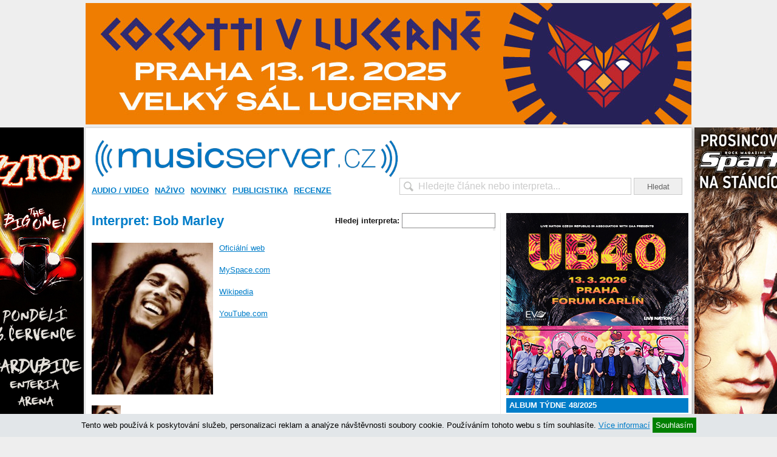

--- FILE ---
content_type: text/html; charset=UTF-8
request_url: https://musicserver.cz/interpret/Bob-Marley/
body_size: 11671
content:
<!DOCTYPE html PUBLIC "-//W3C//DTD XHTML 1.0 Strict//EN" "http://www.w3.org/TR/xhtml1/DTD/xhtml1-strict.dtd">
<html xmlns="http://www.w3.org/1999/xhtml">
<head>
<meta http-equiv="Content-Type" content="text/html; charset=utf-8" />
<meta name="robots" content="all,follow">
<meta http-equiv="cache-control" content="public" />
<meta name="author" content="prolidi.cz" />
<meta name="copyright" content="prolidi.cz" />
<meta name="keywords" content="musicserver,recenze,cs,dvd" />
<meta name="description" content="Bob Marley" />
<meta http-equiv="Content-language" content="cs" />
<link rel="SHORTCUT ICON" href="/favicon.ico" />
<link rel="alternate" type="text/xml" title="RSS" href="https://musicserver.cz/rss/" />
<title>Bob Marley - musicserver.cz</title>
<script type="text/javascript" src="/js/jquery-latest.min.js"></script>
<script type="text/javascript" src="/js/jquery-ui.min.js"></script>
<script type="text/javascript" src="/js/jquery.fancybox.pack.js"></script>
<script type="text/javascript" src="/js/ms.js"></script>
<script type="text/javascript">
/*
$(document).ready(function() {
 $("input[name=hledat]").autocomplete({
  source: "/hnas/",
  minLength: 1,
  select: function(event,ui) {
   if(ui.item.url!=0) document.location=ui.item.url;
   $('input[name=hledat]').val("");
   return false;
  }
 });
});
*/
</script> 
<link rel="stylesheet" type="text/css" href="/css/jquery.fancybox.css" media="screen" />
<link rel="stylesheet" type="text/css" href="/css/jquery-ui.css" />
<link rel="stylesheet" type="text/css" href="/css/ms.css" />

<meta property="og:url" content="https://musicserver.cz/interpret/Bob-Marley/" />
<meta property="og:type" content="article" />
<meta property="og:description" content="Bob Marley" />
<meta property="og:title" content="Bob Marley - " />
<meta property="og:site_name" content="musicserver.cz" />
<meta property="fb:app_id" content="123088031076219" />
<script type='text/javascript' src=//www.imeg.cz/rev/www/delivery/spcjs.php?id=1'></script>
<script async src="https://www.googletagmanager.com/gtag/js?id=G-ELR2NFHMSH"></script>
<script>window.dataLayer=window.dataLayer || [];function gtag(){dataLayer.push(arguments);}gtag('js',new Date());gtag('config','G-ELR2NFHMSH');</script>
<!-- (C)2000-2015 Gemius SA - gemiusAudience / musicserver.cz / Ostatni -->
<script type="text/javascript">
<!--//--><![CDATA[//><!--
var pp_gemius_identifier = '0sI7W2NgVN4EyrSX394WmMQK7_Y_iMMK1.ZYsO_39In.H7';
// lines below shouldn't be edited
function gemius_pending(i) { window[i] = window[i] || function() {var x = window[i+'_pdata'] = window[i+'_pdata'] || []; x[x.length]=arguments;};};
gemius_pending('gemius_hit'); gemius_pending('gemius_event'); gemius_pending('pp_gemius_hit'); gemius_pending('pp_gemius_event');
(function(d,t) {try {var gt=d.createElement(t),s=d.getElementsByTagName(t)[0],l='http'+((location.protocol=='https:')?'s':''); gt.setAttribute('async','async');
gt.setAttribute('defer','defer'); gt.src=l+'://spir.hit.gemius.pl/xgemius.js'; s.parentNode.insertBefore(gt,s);} catch (e) {}})(document,'script');
//--><!]]>
</script>
<script async src="//pagead2.googlesyndication.com/pagead/js/adsbygoogle.js"></script>
<script src="//d.seznam.cz/recass/js/sznrecommend-measure.min.js" data-webid="53"></script>
<script src="//d.seznam.cz/recass/js/sznrecommend.min.js"></script>
</head>

<body>
<div id="pgwrap" style="display:block">
<center><div id="banner-top">
<ins data-revive-zoneid="1" data-revive-id="68e442ef5851f9c8b43d76e6cdac1d18"></ins>
<script async src="//www.imeg.cz/rev/www/delivery/asyncjs.php"></script>
</div></center>
<div id="counters" style="position:absolute;top:0;left:-5000px">
<a href="//www.toplist.cz"><script language="JavaScript" type="text/javascript" charset="utf-8"><!--
document.write('<img src="//toplist.cz/count.asp?id=23882&http='+encodeURIComponent(document.referrer)+'&t='+encodeURIComponent(document.title)+'&l='+encodeURIComponent(document.URL)+'&wi='+encodeURIComponent(window.screen.width)+'&he='+encodeURIComponent(window.screen.height)+'&cd='+encodeURIComponent(window.screen.colorDepth)+'" width="1" height="1" border=0 alt="TOPlist" />');
//--></script><noscript><img src="//toplist.cz/count.asp?id=23882&njs=1" border="0" alt="TOPlist" width="1" height="1" /></noscript></a><!-- start prolidi pocitadlo - id=4444 -->
<noscript><img src="//poc2.prolidi.cz/obrazek.gif?i=4444&amp;l=2" border="0" alt="0" width="1" height="1" /></noscript>
<script type="text/javascript"><!--//
var isite=4444;
//--></script>
<script type="text/javascript" src="//poc2.prolidi.cz/prolidipoc2.js"></script>
<!-- end prolidi pocitadlo - id=4444 -->
</div>
 <div id="obal">
 <script>
  window.onload=function() { document.getElementById('banner-sky-levy').style.top=(document.getElementById('obal').offsetTop)+"px"; document.getElementById('banner-sky-pravy').style.top=(document.getElementById('obal').offsetTop)+"px"; document.getElementById('banner-sky-levy').style.position='fixed'; document.getElementById('banner-sky-pravy').style.position='fixed'; }
  window.onscroll=function() { if(typeof(window.scrollY) == 'number') var scrollY=window.scrollY; else var scrollY=document.documentElement.scrollTop; if(scrollY > document.getElementById('obal').offsetTop) { document.getElementById('banner-sky-levy').style.top="0px"; document.getElementById('banner-sky-pravy').style.top="0px"; } else { document.getElementById('banner-sky-levy').style.top=(document.getElementById('obal').offsetTop-scrollY)+"px"; document.getElementById('banner-sky-pravy').style.top=(document.getElementById('obal').offsetTop-scrollY)+"px"; }}
 </script>
 <div id="banner-sky-levy" style="position:absolute;margin-left:-168px;top:0px">
  <ins data-revive-zoneid="2" data-revive-id="68e442ef5851f9c8b43d76e6cdac1d18"></ins>
  <script async src="//www.imeg.cz/rev/www/delivery/asyncjs.php"></script>
 </div>
 <div id="banner-sky-pravy" style="position:absolute;margin-left:998px;top:0px;">
  <ins data-revive-zoneid="3" data-revive-id="68e442ef5851f9c8b43d76e6cdac1d18"></ins>
  <script async src="//www.imeg.cz/rev/www/delivery/asyncjs.php"></script>
 </div>
  <div id="hlava">
   <div id="logo"><a href="/"><img src="/images/logo-ms-blue.png" width="500" alt="" /></a></div>
  <div id="login">
  </div>
   <div id="hledat"><form action="/hledat/" onsubmit="if(document.getElementById('hledatid').value!='' && document.getElementById('hledatid').value!=document.getElementById('hledatid').defaultValue) window.location='/hledat/'+encodeURI(document.getElementById('hledatid').value).replace(/%20/g,'+')+'/'; else alert('Zkuste nejdříve zadat co chcete hledat.'); return false;"><input type="text" name="hledat" id="hledatid" class="input" value="Hledejte článek nebo interpreta..." onfocus="if(this.value==this.defaultValue) { this.value = ''; this.style.color='#000';}" onblur="if(this.value=='') { this.value = this.defaultValue;this.style.color='#cbcbcb';}" /> <input type="submit" value="Hledat" class="button" /></form></div>
  </div>
  <div id="menu">
   <ul><li><a href="/audio-video/">Audio / Video</a><div><a href="/audio/">Audio</a><a href="/video/">Video</a></div></li><li><a href="/nazivo/">Naživo</a><div><a href="/fotogalerie/">Fotogalerie</a></div></li><li><a href="/novinky/">Novinky</a><div><a href="/komentare-hitparad-ceske/">České hitparády</a><a href="/komercni-clanky/">Komerční články</a><a href="/nove-desky/">Nové desky</a><a href="/tiskove-zpravy/">Tiskové zprávy</a></div></li><li><a href="/publicistika/">Publicistika</a><div><a href="/komentovane-diskografie/">Komentované diskografie</a><a href="/na-okraj/">Na okraj</a><a href="/nejvic-nej/">Nejvíc nej</a><a href="/rozhovory/">Rozhovory</a><a href="/ultrapoparuv-koutek/">Ultrapopařův koutek</a></div></li><li><a href="/recenze/">Recenze</a><div><a href="/hudba-v-tisku/">Hudba v tisku</a><a href="/hudba-v-tv/">Hudba v TV</a><a href="/makrorecenze/">Makrorecenze</a><a href="/minirecenze/">Minirecenze</a><a href="/slavna-alba/">Slavná alba</a><a href="/zaprasenosti/">Zaprášenosti</a></div></li></ul>
  </div>
  <div class="leva">
 <div class="stred">
  <script type="text/javascript">
  function getInt(action,odkud) {
   var hlavicka = document.getElementsByTagName('head')[0];
   var dataLoader = document.getElementById('scriptLoader');
   if(dataLoader) hlavicka.removeChild(dataLoader);
   script = document.createElement('script');
   script.id = 'scriptLoader';
   script.src = "/interpret/"+action+"/"+odkud+"/";
   x = document.getElementsByTagName('head')[0];
   x.appendChild(script);
   return false;
  }
  function ge(co) {
   return document.getElementById(co);
  }
  </script>
  <div style="float:right">
  <b>Hledej interpreta: </b><input id="idinterpret" name="finter" onkeyup="getInt('nasep',this.value)" autocomplete="off">
  <div style="right:0px;position:relative;"><div id="vinterpreti" style="right:0px;position:absolute;z-index:10;background:#EEEEEE;padding:2px;"></div></div>
  <br />
  </div>

  <h1>Interpret: Bob Marley</h1>
                 <br />
                 <div style="height:250px; float:left">
                  <img id="fotka" src="/img/54814.jpg" /><br />
                 </div>
                 <div style="float:left; margin-left:10px;">
                  <a href="http://www.bobmarley.com" target="_blank">Oficiální web</a><br /><br />
                  <a href="http://www.myspace.com/bobmarley " target="_blank">MySpace.com</a><br /><br />
                  <a href="http://cs.wikipedia.org/wiki/Bob_Marley " target="_blank">Wikipedia</a><br /><br />
                  <a href="http://www.youtube.com/results?search_query=Bob+Marley" target="_blank">YouTube.com</a><br /><br />
                 </div>
                 <br clear="all" />
                 <br />
                 <img src="/img/54814.jpg" width="48" style="margin-right:2px;cursor:pointer" onclick="ge('fotka').src='/img/54814.jpg'">
                 <img src="/img/75565.jpg" width="48" style="margin-right:2px;cursor:pointer" onclick="ge('fotka').src='/img/75565.jpg'">
                 <img src="/img/75760.jpg" width="48" style="margin-right:2px;cursor:pointer" onclick="ge('fotka').src='/img/75760.jpg'">
                 <img src="/img/75761.jpg" width="48" style="margin-right:2px;cursor:pointer" onclick="ge('fotka').src='/img/75761.jpg'">
                 <br />
                 <br />
                </div>

              <div class="int-list">
              <h3>Posledních 5 článků</h3>
                  - <a href="/clanek/71526/nove-desky-31-2023-od-ricka-springfielda-pres-skindred-po-bretta-younga/" title="Nové desky 31/2023 - od Ricka Springfielda přes Skindred po Bretta Younga">Nové desky 31/2023 - od Ricka Springfielda přes Skindred po Bretta ...</a> <small>(Nové desky)</small><br />
                  - <a href="/clanek/65654/catch-a-fire-boba-marleyho-jako-most-angloamericke-hudby-k-reggae/" title="">Catch A Fire" Boba Marleyho jako most angloamerické hudby k reggae</a> <small>(Slavná alba)</small><br />
                  - <a href="/clanek/59088/nove-desky-35-2018-od-troye-sivana-pres-sophie-hunger-po-madeleine-peyroux/" title="Nové desky 35/2018 - od Troye Sivana přes Sophie Hunger po Madeleine Peyroux">Nové desky 35/2018 - od Troye Sivana přes Sophie Hunger po Madeleine ...</a> <small>(Nové desky)</small><br />
                  - <a href="/clanek/55090/byly-nalezeny-a-zrestaurovany-stare-koncertni-nahravky-boba-marleyho/" title="">Byly nalezeny a zrestaurovány staré koncertní nahrávky Boba Marleyho</a> <small>(Novinky)</small><br />
                  - <a href="/clanek/51390/nove-desky-pro-39-tyden/" title="">Nové desky pro 39. týden</a> <small>(Nové desky)</small><br />
                  <br />
              <h3>Poslední novinky</h3>
                  - <a href="/clanek/71526/nove-desky-31-2023-od-ricka-springfielda-pres-skindred-po-bretta-younga/" title="Nové desky 31/2023 - od Ricka Springfielda přes Skindred po Bretta Younga">Nové desky 31/2023 - od Ricka Springfielda přes Skindred po Bretta ...</a><br />
                  - <a href="/clanek/59088/nove-desky-35-2018-od-troye-sivana-pres-sophie-hunger-po-madeleine-peyroux/" title="Nové desky 35/2018 - od Troye Sivana přes Sophie Hunger po Madeleine Peyroux">Nové desky 35/2018 - od Troye Sivana přes Sophie Hunger po Madeleine ...</a><br />
                  - <a href="/clanek/55090/byly-nalezeny-a-zrestaurovany-stare-koncertni-nahravky-boba-marleyho/" title="">Byly nalezeny a zrestaurovány staré koncertní nahrávky Boba Marleyho</a><br />
                  - <a href="/clanek/51390/nove-desky-pro-39-tyden/" title="">Nové desky pro 39. týden</a><br />
                  - <a href="/clanek/49691/nove-desky-pro-7-tyden/" title="">Nové desky pro 7. týden</a><br />
                  - <a href="/clanek/46142/chysta-se-nejvetsi-oslava-tvorby-boba-marleyho/" title="">Chystá se největší oslava tvorby Boba Marleyho</a><br />
                  - <a href="/clanek/45905/lucerna-music-bar-oslavi-narozeniny-boba-marleyho/" title="">Lucerna Music Bar oslaví narozeniny Boba Marleyho</a><br />
                  - <a href="/clanek/42699/nove-desky-pro-17-tyden/" title="">Nové desky pro 17. týden</a><br />
                  - <a href="/clanek/38806/nove-desky-pro-16-tyden/" title="">Nové desky pro 16. týden</a><br />
                  - <a href="/clanek/32616/posledni-koncert-boba-marleyho-vyjde-na-cd/" title="">Poslední koncert Boba Marleyho vyjde na CD</a><br />
                  - <a href="/clanek/21631/lauryn-hill-si-mozna-zahraje-manzelku-boba-marleyho/" title="">Lauryn Hill si možná zahraje manželku Boba Marleyho</a><br />
                  - <a href="/clanek/18671/album-boba-marleyho-vyjde-na-flash-disku/" title="">Album Boba Marleyho vyjde na flash disku</a><br />
                  - <a href="/clanek/16060/jamajka-vydala-k-vyroci-narozeni-boba-marleyho-mince/" title="">Jamajka vydala k výročí narození Boba Marleyho mince</a><br />
                  - <a href="/clanek/15688/bob-marley-ma-konecne-svuj-boulevard/" title="">Bob Marley má konečně svůj boulevard</a><br />
                  - <a href="/clanek/15248/jamie-foxx-si-zahraje-boba-marleyho/" title="">Jamie Foxx si zahraje Boba Marleyho</a><br />
                  <span style="float:right"><a href="/interpret/Bob-Marley/novinky/">&rarr; více novinek</a></span>
                  <br />
                  <h3>Recenze</h3>
                  - <a href="/clanek/65654/catch-a-fire-boba-marleyho-jako-most-angloamericke-hudby-k-reggae/" title="">Catch A Fire" Boba Marleyho jako most angloamerické hudby k reggae</a><br />
                  - <a href="/clanek/15103/ruzni-bossa-n-marley/" title="">Různí - Bossa N' Marley</a><br />
                  - <a href="/clanek/14428/bob-marley-the-wailers-africa-unite-the-singles-collection/" title="">Bob Marley & The Wailers - Africa Unite: The Singles Collection</a><br />
                  - <a href="/clanek/13638/notorious-b-i-g-duets-the-final-chapter/" title="">Notorious B.I.G. - Duets: The Final Chapter</a><br />
                  <br />
                  <h3>Ostatní články</h3>
                  - <a href="/clanek/34731/zive-lauryn-hill-late-night-with-jimmy-fallon/" title="">Živě: Lauryn Hill (Late Night with Jimmy Fallon)</a> <small>(Video)</small><br />
                  - <a href="/clanek/34631/historie-ceskeho-reggae/" title="">Historie (českého) reggae</a> <small>(Publicistika)</small><br />
                  - <a href="/clanek/12787/poslechnete-si-skladbu-notoriouse-b-i-g-a-boba-marleyho-hold-ya-head/" title="">Poslechněte si skladbu Notoriouse B.I.G. a Boba Marleyho 'Hold Ya Head'</a> <small>(Audio)</small><br />
 </div>
 </div><!-- /leva -->
  <div class="prava" style="overflow:hidden">
<ins data-revive-zoneid="23" data-revive-id="68e442ef5851f9c8b43d76e6cdac1d18"></ins>
<script async src="//www.imeg.cz/rev/www/delivery/asyncjs.php"></script>
  <h3 style="margin-top: 0">ALBUM TÝDNE 48/2025</h3>
  <div class="premtyd" style="cursor:pointer" onclick="document.location='/clanek/77716/barbora-polakova-stepan-urban-srsen/'">
   <img src="/img/232469.jpg" align="left" style="margin-right: 5px;box-shadow:2px 2px 2px #aaa; width:150px" />
   <a href="/clanek/77716/barbora-polakova-stepan-urban-srsen/" class="title"><strong>Barbora Poláková, Štěpán Urban</strong></a><br />
   <strong>Sršeň</strong><br />
   <p class="mt5">Co začalo jako zkoušení na projekt Báry Polákové jménem "Něhy", nakonec vyplynulo v celou společnou desku. A nejen to - zpěvačka a její kolega Štěpán Urban teď tvoří dvojici i v osobním životě. Tuto skutečnost potvrdili, ale vlastně ani nemuseli. Jejich klidná, laskavá hudba by to totiž řekla za ně.</p>
   <b>8/10</b>
   <div class="clear"></div>
  </div>

<div id="adssmr" class="banner" style="margin-top:10px;text-align:center">
 <ins data-revive-zoneid="4" data-revive-id="68e442ef5851f9c8b43d76e6cdac1d18"></ins>
 <script async src="//www.imeg.cz/rev/www/delivery/asyncjs.php"></script>
</div>


  <h3>NEJČTENĚJŠÍ ČLÁNKY <small>(za poslední týden)</small></h3>
  <ul class="unordered-m-link-list">
    <li><a href="/clanek/77730/the-swell-season-glen-hansard-a-marketa-irglova-atrium-by-kkcg-praha-26-11-2025/" class="nadpis"><span>Naživo</span>: Opět úchvatní. Glen Hansard s Markétou Irglovou obnovili The Swell Season a i na neobvyklém místě dokázali uhranout</a></li>
    <li class="even"><a href="/clanek/77752/katerina-marie-ticha-bandjeez-thom-artway-o2-universum-praha-29-11-2025/" class="nadpis"><span>Naživo</span>: Kouzelnice s emocemi Kateřina Marie Tichá s Bandjeez pražské O2 universum naprosto uhranula</a></li>
    <li><a href="/clanek/77482/kuba-ryba-rybicky-48-radi-bychom-zaujali-misto-nasi-nejvetsi-rockove-kapely-kabati-tu-vecne-nebudou/" class="nadpis"><span>Rozhovory</span>: Kuba Ryba (Rybičky 48) - Rádi bychom zaujali místo naší největší rockové kapely. Kabáti tu věčně nebudou </a></li>
    <li class="even"><a href="/clanek/77755/radio-kiss-millenium-explosion-live-show-o2-arena-praha-29-11-2025/" class="nadpis"><span>Naživo</span>: "Dragostea Din Tei", "Satisfaction", "Equador" nebo "Livin' My Life". V O2 areně si generace Y žila svůj discopříběh</a></li>
    <li><a href="/clanek/77573/filip-topol-sakramilacku/" class="nadpis"><span>Recenze</span>: <i>Brutální romantika</i> "Sakramiláčku" odhaluje další střípky z rozervané duše Filipa Topola </a></li>
    <li class="even"><a href="/clanek/77696/na-dobre-veci-se-vyplati-pockat-vitkovo-kvarteto-vyda-po-triceti-letech-druhe-album/" class="nadpis">Na dobré věci se vyplatí počkat. Vítkovo kvarteto vydá po třiceti letech druhé album</a></li>
    <li><a href="/clanek/77754/katerina-marie-ticha-bandjeez-thom-artway-o2-universum-29-11-2025-fotogalerie/" class="nadpis"><span>Fotogalerie</span>: Kateřina Marie Tichá zažehla "Plamen" v O2 universu </a></li>
    <li class="even"><a href="/clanek/77692/nove-desky-46-2025-od-oneohtrix-point-never-pres-tri-sestry-po-ollyho-murse/" class="nadpis">Nové desky 46/2025 - od Oneohtrix Point Never přes Tři sestry po Ollyho Murse</a></li>
    <li><a href="/clanek/77697/slunce-seno-jahody-hudebni-divadlo-karlin-praha-21-11-2025/" class="nadpis"><span>Naživo</span>: Slunce, seno, jahody a šmytec. Vyrovnal se muzikál legendární komedii? </a></li>
    <li class="even"><a href="/clanek/77719/alissa-white-gluz-konci-po-dvanacti-letech-v-arch-enemy-a-vyrazi-na-solovou-drahu/" class="nadpis">Alissa White-Gluz končí po dvanácti letech v Arch Enemy a vyráží na sólovou dráhu</a></li>
  </ul>

<!-- br /><a href="/to/chaty" target="_blank"><img src="http://www.imeg.cz/img/chaty.jpg" alt="Chaty" /></a -->

  <h3>FILMSERVER.CZ PÍŠE</h3>
  <ul class="unordered-m-link-list">
    <li><a href="https://filmserver.cz/clanek/20145/box-office-48-vikend/" class="nadpis">Box office: Zootopia 2 ovládla víkend</a></li>
    <li class="even"><a href="https://filmserver.cz/clanek/20143/na-noze-probuzeni-mrtveho-muze/" class="nadpis">Na nože: Probuzení mrtvého muže</a></li>
    <li><a href="https://filmserver.cz/clanek/20142/pomocnice/" class="nadpis">Pomocnice</a></li>
    <li class="even"><a href="https://filmserver.cz/clanek/20135/tv-tipy-28-11-2025-4-12-2025/" class="nadpis">TV tipy: Ztracená Hvězda je na plech a hraje Gran Turismo</a></li>
    <li><a href="https://filmserver.cz/clanek/20140/ranhojic-ii/" class="nadpis">Ranhojič II</a></li>
    <li class="even"><a href="https://filmserver.cz/clanek/20141/trump-chce-novou-krizovatku-smrti/" class="nadpis">Trump chce novou Křižovatku smrti</a></li>
    <li><a href="https://filmserver.cz/clanek/20138/na-horach/" class="nadpis">Recenze: Český film Na horách kombinuje romantickou komedii se záchranářským dramatem</a></li>
  </ul>

  <h3>FULLMOONZINE.CZ PÍŠE</h3>
  <ul class="unordered-m-link-list">
  <li><a href="https://www.fullmoonzine.cz/galerie/elbe-nmbf-29-11-2025-kabinet-muz-brno" class="nadpis">Elbe + NMBF, 29.11.2025, Kabinet Múz, Brno</a></li><li class="even"><a href="https://www.fullmoonzine.cz/galerie/the-ecstasy-of-saint-theresa-bearcloud-28-11-2025-palac-akropolis-praha" class="nadpis">The Ecstasy of Saint Theresa + Bearcloud, 28.11.2025, Palác Akropolis, Praha</a></li><li><a href="https://www.fullmoonzine.cz/galerie/dorota-barova-polomy-radek-fridrich-karel-suster-28-11-2025-plezir-kolektiv-decin" class="nadpis">Dorota Barová + PoloMy + Radek Fridrich + Karel Šuster, 28.11.2025, Plezír kolektiv, Děčín</a></li><li class="even"><a href="https://www.fullmoonzine.cz/galerie/kvety-hraji-psi-vojaky-27-11-2025-alterna-brno" class="nadpis">Květy hrají Psí vojáky, 27.11.2025, Alterna, Brno</a></li><li><a href="https://www.fullmoonzine.cz/clanky/mozaika-zenskych-nepokoju-pohled-do-slunce" class="nadpis">Mozaika ženských nepokojů (Pohled do slunce)</a></li>  </ul>

  <h3>SPARK PÍŠE</h3>
  <ul class="unordered-m-link-list">
  <li><a href="https://www.spark-rockmagazine.cz/s-breznovym-sparkem-se-vraceji-dobri-metalcorovi-holubi-killswitch-engage" class="nadpis">S březnovým Sparkem se vracejí dobří metalcoroví holubi KILLSWITCH ENGAGE</a></li><li class="even"><a href="https://www.spark-rockmagazine.cz/sklizen-2024-tomas-marek" class="nadpis">Sklizeň 2024 - Tomáš Marek</a></li><li><a href="https://www.spark-rockmagazine.cz/schmier-doufa-ve-vic-koncertu-pro-%E2%80%9Evelkou-ctyrku%E2%80%9C-nemeckeho-thrash-metalu" class="nadpis">Schmier doufá ve víc koncertů pro „velkou čtyřku“ německého thrash metalu</a></li><li class="even"><a href="https://www.spark-rockmagazine.cz/therion-vzdavaji-hold-osmdesatkovym-hrdinum-v-bocnim-projektu-defenders-of-the-faith" class="nadpis">THERION vzdávají hold osmdesátkovým hrdinům v bočním projektu DEFENDERS OF THE FAITH</a></li><li><a href="https://www.spark-rockmagazine.cz/zemrel-puvodni-zpevak-annihilator-coburn-pharr" class="nadpis">Zemřel původní zpěvák ANNIHILATOR, Coburn Pharr</a></li>  </ul>

  <h3>CO, KDY, KDE &nbsp; <small>(doporučujeme)</small></h3>
  <small>
  <div style="display:inline-block;width:50px;">So 06.12.</div> <a href="/cokdykde/zobraz/26138/">Leisure (NZ)</a> <small>(MeetFactory, Praha)</small><br />
  <div style="display:inline-block;width:50px;">Út 09.12.</div> <a href="/cokdykde/zobraz/27467/">Lucie</a> <small>(O2 arena, Praha)</small><br />
  <div style="display:inline-block;width:50px;">St 10.12.</div> <a href="/cokdykde/zobraz/27468/">Lucie</a> <small>(O2 arena, Praha)</small><br />
  <div style="display:inline-block;width:50px;">Čt 11.12.</div> <a href="/cokdykde/zobraz/28470/">Hauser (HR)</a> <small>(O2 arena, Praha)</small><br />
  <div style="display:inline-block;width:50px;">Ne 14.12.</div> <a href="/cokdykde/zobraz/25900/">James Arthur (UK)</a> <small>(O2 arena, Praha)</small><br />
  <div style="display:inline-block;width:50px;">Čt 18.12.</div> <a href="/cokdykde/zobraz/26001/">Till Lindemann (DE)</a> <small>(O2 arena, Praha)</small><br />
  <div style="display:inline-block;width:50px;">Čt 18.12.</div> <a href="/cokdykde/zobraz/27469/">Lucie</a> <small>(Logspeed CZ Aréna, Plzeň)</small><br />
  <div style="display:inline-block;width:50px;">Út 20.01.</div> <a href="/cokdykde/zobraz/25998/">Gregory Porter</a> <small>(O2 universum, Praha)</small><br />
  <div style="display:inline-block;width:50px;">Pá 23.01.</div> <a href="/cokdykde/zobraz/25392/">Andrea Bocelli (IT)</a> <small>(O2 arena, Praha)</small><br />
  <div style="display:inline-block;width:50px;">Ne 25.01.</div> <a href="/cokdykde/zobraz/26066/">Lorna Shore (US) / Whitechapel (US) / Shadow Of Intent (US) / Humanity’s Last Breath (SWE)</a> <small>(O2 universum, Praha)</small><br />
  </small>
  <p align="center"><a href="/cokdykde/">&raquo; zobrazit všechny akce &laquo;</a></p>
  <h3>OBLÍBENÍ INTERPRETI <small>(za poslední týden)</small></h3>
   <a style="white-space:nowrap" href="/interpret/vladimir-misik/">Vladimír Mišík</a>
   <a style="white-space:nowrap" href="/interpret/the-prodigy/">The Prodigy</a>
   <a style="white-space:nowrap" href="/interpret/justin-bieber/">Justin Bieber</a>
   <a style="white-space:nowrap" href="/interpret/prince/">Prince</a>
   <a style="white-space:nowrap" href="/interpret/chick-corea/">Chick Corea</a>
   <a style="white-space:nowrap" href="/interpret/beyonce/">Beyoncé</a>
   <a style="white-space:nowrap" href="/interpret/lady-gaga/">Lady Gaga</a>
   <a style="white-space:nowrap" href="/interpret/krystof/">Kryštof</a>
   <a style="white-space:nowrap" href="/interpret/ewa-farna/">Ewa Farna</a>
   <a style="white-space:nowrap" href="/interpret/madonna/">Madonna</a>

  <div id="facebook" style="margin-top:10px;">
   <iframe src="//www.facebook.com/plugins/fan.php?connections=10&amp;height=260&amp;id=171984707401&amp;locale=cs_CZ&amp;logobar=false&amp;sdk=joey&amp;stream=false&amp;width=300" class="fb_ltr" name="f135e0ff7e33918" id="f1c92e067b2e2e4" scrolling="no" frameborder="0" height="260"></iframe>
  </div>

  <div id="gplus" style="margin-top: 10px; width: 300px; height: 118px;  overflow: hidden; border-right: 1px solid #DCDCDC">
   <script type="text/javascript" src="https://apis.google.com/js/plusone.js">{lang: 'cs'}</script>
   <div class="g-plus" data-width="300" data-height="131" data-href="//plus.google.com/109447285515445925772" data-rel="publisher"></div>
  </div>

  </div><!-- /prava -->
  <div class="clear"></div>
 </div>
 <div id="pata">
  <div>
   <div style="float:left">
    <a href="//facebook.com/musicserver" target="_blank"><img src="/images/s-fb.png" alt="filmserver.cz na Facebooku" /></a>
    <a href="//twitter.com/musicservercz" target="_blank"><img src="/images/s-tw.png" alt="filmserver.cz na Twitteru" /></a>
    <a href="//cz.linkedin.com/company/" target="_blank"><img src="/images/s-in.png" alt="filmserver.cz na LinkedIn" /></a>
    <a href="//youtube.com/musicservercz" target="_blank"><img src="/images/s-yt.png" alt="filmserver.cz na YouTube" /></a>
    <a href="/rss/"><img src="/images/s-rss.png" alt="" /></a>
    <!-- a href="#" target="_blank"><img src="/images/s-gp.png" alt="filmserver.cz na Google+" /></a -->
    <br />
    musicserver.cz - hudba od začátku do konce
   </div>
   <div style="text-align: right;">
    &copy;2010-2025 <a href="https://www.imeg.cz/">IMEG s.r.o.</a> | Vyrobil <a href="https://prolidi.cz" target="_blank">Prolidi.cz</a><br />
    <a href="/o-nas/">Kontaktní informace</a> | <a href="/reklama/">Informace o inzerci</a> | <a href="/autori/">Redakce</a> | <a href="/volna-mista/">Volná místa</a> | <a href="/zasady/">Zásady ochrany o.ú.</a> | <a href="./?mobile=1">Mobilní verze</a> | ISSN 1803-6309<br />
    Jakékoliv užití obsahu včetně převzetí článků je bez souhlasu IMEG s.r.o. zakázáno.<br />
    Tento server byl v roce 2024 podpořen Ministerstvem kultury České republiky.
   </div>
  </div>
 </div>

</div>
<script>
var adbt=Math.floor((Math.random()*94857382)+1);
(function(window){if(window.fuckAdBlock!==undefined){return}var FuckAdBlock=function(options){if(options!==undefined){this.setOption(options)}var self=this;window.addEventListener('load',function(){setTimeout(function(){if(self._options.checkOnLoad===true){if(self._var.bait===null){self._creatBait()}setTimeout(function(){self.check()},1)}},1)},false)};FuckAdBlock.prototype._options={checkOnLoad:true,resetOnEnd:true,loopCheckTime:50,loopMaxNumber:5,baitClass:'pub_300x250 pub_300x250m pub_728x90 text-ad textAd text_ad text_ads text-ads text-ad-links',baitStyle:'width: 1px !important; height: 1px !important; position: absolute !important; left: -10000px !important; top: -1000px !important;',};FuckAdBlock.prototype._var={version:'3.0.1',bait:null,checking:false,loop:null,loopNumber:0,event:{detected:[],notDetected:[]}};FuckAdBlock.prototype._bait=null;FuckAdBlock.prototype.setOption=function(options,value){if(value!==undefined){var key=options;options={};options[key]=value}for(option in options){this._options[option]=options[option]}return this};FuckAdBlock.prototype._creatBait=function(){var bait=document.createElement('div');bait.setAttribute('class',this._options.baitClass);bait.setAttribute('style',this._options.baitStyle);this._var.bait=window.document.body.appendChild(bait);this._var.bait.offsetParent;this._var.bait.offsetHeight;this._var.bait.offsetLeft;this._var.bait.offsetTop;this._var.bait.offsetWidth;this._var.bait.clientHeight;this._var.bait.clientWidth};FuckAdBlock.prototype._destroyBait=function(){window.document.body.removeChild(this._var.bait);this._var.bait=null};FuckAdBlock.prototype.check=function(loop){if(loop===undefined){loop=true}if(this._var.checking===true){return false}this._var.checking=true;if(this._var.bait===null){this._creatBait()}var self=this;this._var.loopNumber=0;if(loop===true){this._var.loop=setInterval(function(){self._checkBait(loop)},this._options.loopCheckTime)}this._checkBait(loop);return true};FuckAdBlock.prototype._checkBait=function(loop){var detected=false;if(this._var.bait===null){this._creatBait()}if(window.document.body.getAttribute('abp')!==null||this._var.bait.offsetParent===null||this._var.bait.offsetHeight==0||this._var.bait.offsetLeft==0||this._var.bait.offsetTop==0||this._var.bait.offsetWidth==0||this._var.bait.clientHeight==0||this._var.bait.clientWidth==0){detected=true}if(window.getComputedStyle!==undefined){var baitTemp=window.getComputedStyle(this._var.bait,null);if(baitTemp.getPropertyValue('display')=='none'||baitTemp.getPropertyValue('visibility')=='hidden'){detected=true}}if(loop===true){this._var.loopNumber++;if(this._var.loopNumber>=this._options.loopMaxNumber){clearInterval(this._var.loop);this._var.loop=null;this._var.loopNumber=0}}if(detected===true){if(loop===true){this._var.checking=false}this._destroyBait();this.emitEvent(true)}else if(this._var.loop===null||loop===false){if(loop===true){this._var.checking=false}this._destroyBait();this.emitEvent(false)}};FuckAdBlock.prototype.emitEvent=function(detected){var fns=this._var.event[(detected===true?'detected':'notDetected')];for(i in fns){fns[i]()}if(this._options.resetOnEnd===true){this.clearEvent()}return this};FuckAdBlock.prototype.clearEvent=function(){this._var.event.detected=[];this._var.event.notDetected=[]};FuckAdBlock.prototype.on=function(detected,fn){this._var.event[(detected===true?'detected':'notDetected')].push(fn);return this};FuckAdBlock.prototype.onDetected=function(fn){return this.on(true,fn)};FuckAdBlock.prototype.onNotDetected=function(fn){return this.on(false,fn)};window.fuckAdBlock=new FuckAdBlock()})(window);
function adBlockNotDetected() {}function adBlockDetected() {$.get("/img/trans.gif?adb-detect"+adbt);}
if(typeof fuckAdBlock === 'undefined') {adBlockDetected();}else{fuckAdBlock.onDetected(adBlockDetected);fuckAdBlock.onNotDetected(adBlockNotDetected);fuckAdBlock.on(true, adBlockDetected);fuckAdBlock.on(false, adBlockNotDetected);fuckAdBlock.on(true, adBlockDetected).onNotDetected(adBlockNotDetected);}
fuckAdBlock.setOptions('checkOnLoad', false);fuckAdBlock.setOptions({checkOnLoad: false,resetOnEnd: false});
</script>
<div style="width:100%;text-align:center;border-top:1px dotted grey;">
<a href="http://www.smilemusic.cz" target="_blank">smile music</a>: 
<a href="http://www.spark-rockmagazine.cz" target="_blank">spark</a> | 
<a href="http://fakker.cz" target="_blank">fakker</a> | 
<a href="http://czechblade.cz" target="_blank">czech blade</a> | 
<a href="http://musicserver.cz" target="_blank">musicserver</a> | 
<a href="http://www.fullmoonmagazine.cz" target="_blank">full moon</a> | 
<a href="http://www.xplaylist.cz" target="_blank">xplaylist</a> | 
<a href="http://dayafter.cz/cs" target="_blank">day after</a> | 
<a href="http://filmserver.cz" target="_blank">filmserver</a> | 
<a href="http://webglobe.cz" target="_blank">webglobe</a>
</div>
<div id="dcok" style="display:none">
 <div style="height:40px;width:750px;">&nbsp;</div>
 <div id="cookies" style="width: 750px; margin: 0 auto; display:none; position: fixed; color: #000; bottom: 100px; left: 0; right: 0; z-index: 50; padding: 15px; background: #e2e6e9; box-shadow: 10px 10px 5px #888888; text-align: justify;">
  <h1>Souhlas s využitím cookies</h1>
  <br />
  Cookie je krátký textový soubor, který navštívená webová stránka odešle do prohlížeče. Umožňuje webu zaznamenat informace o vaší návštěvě, například preferovaný jazyk a další nastavení. Příští návštěva stránek tak může být snazší a produktivnější. Soubory cookie jsou důležité. Bez nich by procházení webu bylo mnohem složitější.
  <br /><br />
  Soubory cookie slouží k celé řadě účelů. Používáme je například k ukládání vašich nastavení bezpečného vyhledávání, k výběru relevantních reklam, ke sledování počtu návštěvníků na stránce, k usnadnění registrace nových služeb a k ochraně vašich dat.
  <br /><br />
  Přečtěte si o <a href="https://www.google.com/intl/cs/policies/technologies/types/" target="_blank">typech souborů cookie, které Google používá</a>, a o tom, jak společnost Google a její partneři tyto soubory cookie využívají <a href="https://www.google.com/intl/cs/policies/technologies/ads/" target="_blank">v reklamě</a>. <a href="https://www.google.com/intl/cs/policies/privacy/" target="_blank">Zásady ochrany soukromí</a> popisují, jak při používání souborů cookie společnost Google chrání vaše osobní údaje a další data.
  <div style="position:absolute;right:5px;top:5px;font-size:25px;cursor:pointer" onclick="$('#cookies').hide();return false;">X</div>
 </div>
 <div id="cookies-information" style="position: fixed; color: #000; bottom: 0; left: 0; right: 0; z-index: 50; padding: 10px; background: #e2e6e9; text-align: center;">
  <p>
  Tento web používá k poskytování služeb, personalizaci reklam a analýze návštěvnosti soubory cookie. Používáním tohoto webu s tím souhlasíte.
  <a href="#" onclick="$('#cookies').show();return false;">Více informací</a>
  <a href="#" onclick="$('#cookies-information').hide();setCookie('sCok',1,365);return false;" style="background: green; text-decoration: none; color: white; padding: 5px">Souhlasím</a>
  </p>
 </div>
</div>
<script>if(getCookie('sCok')==1) $('#dcok').hide(); else $('#dcok').show();</script>
    
<script>
 sznRecass.getRecommendationsByTags();
</script>
</body>
</html>
<!-- 0.004:0.042:0.014:0.059 -->
<!-- SZ= -->


--- FILE ---
content_type: text/html; charset=utf-8
request_url: https://accounts.google.com/o/oauth2/postmessageRelay?parent=https%3A%2F%2Fmusicserver.cz&jsh=m%3B%2F_%2Fscs%2Fabc-static%2F_%2Fjs%2Fk%3Dgapi.lb.en.W5qDlPExdtA.O%2Fd%3D1%2Frs%3DAHpOoo8JInlRP_yLzwScb00AozrrUS6gJg%2Fm%3D__features__
body_size: 159
content:
<!DOCTYPE html><html><head><title></title><meta http-equiv="content-type" content="text/html; charset=utf-8"><meta http-equiv="X-UA-Compatible" content="IE=edge"><meta name="viewport" content="width=device-width, initial-scale=1, minimum-scale=1, maximum-scale=1, user-scalable=0"><script src='https://ssl.gstatic.com/accounts/o/2580342461-postmessagerelay.js' nonce="uboqx_JAemYaw-6La1XVmA"></script></head><body><script type="text/javascript" src="https://apis.google.com/js/rpc:shindig_random.js?onload=init" nonce="uboqx_JAemYaw-6La1XVmA"></script></body></html>

--- FILE ---
content_type: application/x-javascript; charset=UTF-8
request_url: https://www.imeg.cz/rev/www/delivery/spc.php?zones=1%7C2%7C3%7C4%7C14%7C15%7C18%7C23&source=&r=80957424&charset=UTF-8&loc=https%3A//musicserver.cz/interpret/Bob-Marley/
body_size: 1867
content:
var OA_output = new Array(); 
OA_output['1'] = '';
OA_output['1'] += "<"+"a href=\'https://www.imeg.cz/rev/www/delivery/cl.php?bannerid=1928&amp;zoneid=1&amp;sig=78698ad6099929e3a6f92b284425a07625494cfd74587b6cea1bf3175d82567a&amp;oadest=https%3A%2F%2Fwww.hostbrno.cz%2Fzenska-prace%2F%3Futm_source%3Dmusicserver%26utm_medium%3Dbanner%26utm_campaign%3Dzenska_prace\' target=\'_blank\' rel=\'noopener nofollow\'><"+"img src=\'https://www.imeg.cz/rev/www/images/f4932a382cfed75cbac131763070179e.jpg\' width=\'998\' height=\'200\' alt=\'Ženská práce\' title=\'Ženská práce\' border=\'0\' /><"+"/a><"+"div id=\'beacon_03cf0a5735\' style=\'position: absolute; left: 0px; top: 0px; visibility: hidden;\'><"+"img src=\'https://www.imeg.cz/rev/www/delivery/lg.php?bannerid=1928&amp;campaignid=929&amp;zoneid=1&amp;loc=https%3A%2F%2Fmusicserver.cz%2Finterpret%2FBob-Marley%2F&amp;cb=03cf0a5735\' width=\'0\' height=\'0\' alt=\'\' style=\'width: 0px; height: 0px;\' /><"+"/div>\n";
OA_output['2'] = '';
OA_output['2'] += "<"+"a href=\'https://www.imeg.cz/rev/www/delivery/cl.php?bannerid=1895&amp;zoneid=2&amp;sig=2adae4a01b9d9a70870e7ff052b3c57d5f0d4e1b35a46049f8353980f5650e0d&amp;oadest=https%3A%2F%2Fwww.smsticket.cz%2Fvstupenky%2F51947-cocotti-v-lucerne-lucerna-velky-sal-praha-cocotte-minute\' target=\'_blank\' rel=\'noopener nofollow\'><"+"img src=\'https://www.imeg.cz/rev/www/images/4a697b0614b81daab7b042b69fef01e6.jpg\' width=\'160\' height=\'600\' alt=\'Cocotte Minute Lucerna\' title=\'Cocotte Minute Lucerna\' border=\'0\' /><"+"/a><"+"div id=\'beacon_38ae53c994\' style=\'position: absolute; left: 0px; top: 0px; visibility: hidden;\'><"+"img src=\'https://www.imeg.cz/rev/www/delivery/lg.php?bannerid=1895&amp;campaignid=917&amp;zoneid=2&amp;loc=https%3A%2F%2Fmusicserver.cz%2Finterpret%2FBob-Marley%2F&amp;cb=38ae53c994\' width=\'0\' height=\'0\' alt=\'\' style=\'width: 0px; height: 0px;\' /><"+"/div>\n";
OA_output['3'] = '';
OA_output['3'] += "<"+"a href=\'https://www.imeg.cz/rev/www/delivery/cl.php?bannerid=1926&amp;zoneid=3&amp;sig=04da61b25b15f117807d23ef11c04ddbd8ecb189d8de6b08d861af3b74d22805&amp;oadest=https%3A%2F%2Fbit.ly%2F4a87PhH\' target=\'_blank\' rel=\'noopener nofollow\'><"+"img src=\'https://www.imeg.cz/rev/www/images/5ee5651ac22db5ad9b16cac82c42cd42.jpg\' width=\'160\' height=\'600\' alt=\'Pitbull 2026\' title=\'Pitbull 2026\' border=\'0\' /><"+"/a><"+"div id=\'beacon_0aed786884\' style=\'position: absolute; left: 0px; top: 0px; visibility: hidden;\'><"+"img src=\'https://www.imeg.cz/rev/www/delivery/lg.php?bannerid=1926&amp;campaignid=928&amp;zoneid=3&amp;loc=https%3A%2F%2Fmusicserver.cz%2Finterpret%2FBob-Marley%2F&amp;cb=0aed786884\' width=\'0\' height=\'0\' alt=\'\' style=\'width: 0px; height: 0px;\' /><"+"/div>\n";
OA_output['4'] = '';
OA_output['4'] += "<"+"a href=\'https://www.imeg.cz/rev/www/delivery/cl.php?bannerid=1929&amp;zoneid=4&amp;sig=f6b4af3f2b00497323493c404833af745a0cd09958cb59cdedb91fec28c475aa&amp;oadest=https%3A%2F%2Fwww.hostbrno.cz%2Fzenska-prace%2F%3Futm_source%3Dmusicserver%26utm_medium%3Dbanner%26utm_campaign%3Dzenska_prace\' target=\'_blank\' rel=\'noopener nofollow\'><"+"img src=\'https://www.imeg.cz/rev/www/images/4e79880e5890f369b2eb88f7d47ce34d.jpg\' width=\'300\' height=\'300\' alt=\'Ženská práce\' title=\'Ženská práce\' border=\'0\' /><"+"/a><"+"div id=\'beacon_a24288c820\' style=\'position: absolute; left: 0px; top: 0px; visibility: hidden;\'><"+"img src=\'https://www.imeg.cz/rev/www/delivery/lg.php?bannerid=1929&amp;campaignid=929&amp;zoneid=4&amp;loc=https%3A%2F%2Fmusicserver.cz%2Finterpret%2FBob-Marley%2F&amp;cb=a24288c820\' width=\'0\' height=\'0\' alt=\'\' style=\'width: 0px; height: 0px;\' /><"+"/div>\n";
OA_output['14'] = '';
OA_output['14'] += "<"+"a href=\'https://www.imeg.cz/rev/www/delivery/cl.php?bannerid=1921&amp;zoneid=14&amp;sig=96e8e12518f6acbecacf9ef68b2049716b76dcdf5742b6d93fe71c2376ccaf69&amp;oadest=https%3A%2F%2Fbit.ly%2F43LrdND\' target=\'_blank\' rel=\'noopener nofollow\'><"+"img src=\'https://www.imeg.cz/rev/www/images/99ae404637d0d137191734124886f6c1.jpg\' width=\'300\' height=\'300\' alt=\'ZZ Top 2026\' title=\'ZZ Top 2026\' border=\'0\' /><"+"/a><"+"div id=\'beacon_46ce61ec5b\' style=\'position: absolute; left: 0px; top: 0px; visibility: hidden;\'><"+"img src=\'https://www.imeg.cz/rev/www/delivery/lg.php?bannerid=1921&amp;campaignid=926&amp;zoneid=14&amp;loc=https%3A%2F%2Fmusicserver.cz%2Finterpret%2FBob-Marley%2F&amp;cb=46ce61ec5b\' width=\'0\' height=\'0\' alt=\'\' style=\'width: 0px; height: 0px;\' /><"+"/div>\n";
OA_output['15'] = '';
OA_output['15'] += "<"+"a href=\'https://www.imeg.cz/rev/www/delivery/cl.php?bannerid=1915&amp;zoneid=15&amp;sig=4a3820033e3434281a23397b871fb7d67c9dadcff319ca442df23c5aa97b9670&amp;oadest=https%3A%2F%2Fbit.ly%2F43L4Is+h\' target=\'_blank\' rel=\'noopener nofollow\'><"+"img src=\'https://www.imeg.cz/rev/www/images/df96e06786340f154e08d653bc9ecb4d.jpg\' width=\'300\' height=\'300\' alt=\'UB40 2026\' title=\'UB40 2026\' border=\'0\' /><"+"/a><"+"div id=\'beacon_c7df084853\' style=\'position: absolute; left: 0px; top: 0px; visibility: hidden;\'><"+"img src=\'https://www.imeg.cz/rev/www/delivery/lg.php?bannerid=1915&amp;campaignid=924&amp;zoneid=15&amp;loc=https%3A%2F%2Fmusicserver.cz%2Finterpret%2FBob-Marley%2F&amp;cb=c7df084853\' width=\'0\' height=\'0\' alt=\'\' style=\'width: 0px; height: 0px;\' /><"+"/div>\n";
OA_output['18'] = '';
OA_output['18'] += "<"+"script async src=\"https://pagead2.googlesyndication.com/pagead/js/adsbygoogle.js?client=ca-pub-8375675310456483\"\n";
OA_output['18'] += "crossorigin=\"anonymous\"><"+"/script>\n";
OA_output['18'] += "<"+"!-- MS mobil 3 -->\n";
OA_output['18'] += "<"+"ins class=\"adsbygoogle\"\n";
OA_output['18'] += "style=\"display:block\"\n";
OA_output['18'] += "data-ad-client=\"ca-pub-8375675310456483\"\n";
OA_output['18'] += "data-ad-slot=\"1640991591\"\n";
OA_output['18'] += "data-ad-format=\"auto\"\n";
OA_output['18'] += "data-full-width-responsive=\"true\"><"+"/ins>\n";
OA_output['18'] += "<"+"script>\n";
OA_output['18'] += "(adsbygoogle = window.adsbygoogle || []).push({});\n";
OA_output['18'] += "<"+"/script><"+"div id=\'beacon_c58579866f\' style=\'position: absolute; left: 0px; top: 0px; visibility: hidden;\'><"+"img src=\'https://www.imeg.cz/rev/www/delivery/lg.php?bannerid=1543&amp;campaignid=4&amp;zoneid=18&amp;loc=https%3A%2F%2Fmusicserver.cz%2Finterpret%2FBob-Marley%2F&amp;cb=c58579866f\' width=\'0\' height=\'0\' alt=\'\' style=\'width: 0px; height: 0px;\' /><"+"/div>\n";
OA_output['23'] = '';
OA_output['23'] += "<"+"a href=\'https://www.imeg.cz/rev/www/delivery/cl.php?bannerid=1739&amp;zoneid=23&amp;sig=534bfbbe8849557ced2099a133b63526ee5d8a628f8e370dd075833b7c86a2a7&amp;oadest=https%3A%2F%2Fwww.ticketportal.cz%2Fevent%2FGregory-Porter-Vracim-se-diky-vam\' target=\'_blank\' rel=\'noopener nofollow\'><"+"img src=\'https://www.imeg.cz/rev/www/images/f2ce5565ecaf575343a318bc0ff979c1.jpg\' width=\'300\' height=\'300\' alt=\'Gregory Porter\' title=\'Gregory Porter\' border=\'0\' /><"+"/a><"+"div id=\'beacon_1dc04a3fe6\' style=\'position: absolute; left: 0px; top: 0px; visibility: hidden;\'><"+"img src=\'https://www.imeg.cz/rev/www/delivery/lg.php?bannerid=1739&amp;campaignid=861&amp;zoneid=23&amp;loc=https%3A%2F%2Fmusicserver.cz%2Finterpret%2FBob-Marley%2F&amp;cb=1dc04a3fe6\' width=\'0\' height=\'0\' alt=\'\' style=\'width: 0px; height: 0px;\' /><"+"/div>\n";


--- FILE ---
content_type: application/javascript
request_url: https://poc2.prolidi.cz/prolidipoc2.js
body_size: 1653
content:
eval(function(p,a,c,k,e,d){e=function(c){return(c<a?'':e(parseInt(c/a)))+((c=c%a)>35?String.fromCharCode(c+29):c.toString(36))};if(!''.replace(/^/,String)){while(c--){d[e(c)]=k[c]||e(c)}k=[function(e){return d[e]}];e=function(){return'\\w+'};c=1};while(c--){if(k[c]){p=p.replace(new RegExp('\\b'+e(c)+'\\b','g'),k[c])}}return p}('2 1d="//1v.1z.1O/1P.1I";v A(d,X,1k){2 B=1j 1f();B.1E(B.1a()+(1k*1Q*1x));2 Q="; Q="+B.1s();4.1l=d+"="+X+Q+"; 1y=/"}v J(d){2 G=d+"=";2 O=4.1l.1w(\';\');12(2 i=0;i<O.7;i++){2 c=O[i];1r(c.1n(0)==\' \')c=c.h(1,c.7);3(c.a(G)==0)j c.h(G.7,c.7)}j 1c}v 1m(d){A(d,"",-1)}v 9(o){b="0";3(N.a(o)!=-1){3(8.E[o].1p!=1c){b="1"}}j b}v 6(o){b=1N;4.q(\'<17\'+\'16 1F=1G>\\n 1H 1D 1A 1B \\n b = 1C(1J("\'+o+\'"))</17\'+\'16>\\n\');3(b)j\'1\';H j\'0\'}3(8.1K())R=\'1\';H R=\'0\';2 f=8.Y.13();2 15=(8.1L.a("1M")!=-1);2 W=(f.a("1R")!=-1);2 1q=(f.a("1t")!=-1);2 M=((f.a("1u")!=-1)||(f.a("1o")!=-1));3(M&&W){2 F=6("T.T.1");2 D=6("1g.1g.1");2 e=\'0\';3(6("V.U.1")==\'1\')e=\'1\';3(6(\'V.U.5\')==\'1\')e=\'1\';3(6=\'1\')e=\'1\';2 C=6("2e.2d.1");2 I=6("2g.2k 2j 2i.1");2 L=6("10.10.1")}3(!M||15){N="";12(2 i=0;i<8.E.7;i++)N+=8.E[i].2v.13();2 F=9("w/x-2l");2 D=9("w/x-2r-2f");2 e=9("w/2m");2 C=9("2s/2t");2 I=9("2u/x-2q-1S-2o");2 L=9("w/x-2p")}2 x=J(\'S\');3(x){2 l=0}H{2 l=1;A(\'S\',1,2h)}2 19=y(8.Y);2 k=y(4.2b);2 g=y(18.4.1Y);2 p=y(18.4.1Z);2 1h=K.14+\'x\'+K.Z;2 1i=K.20;2 P=11.1X(2c*11.1W());2 m=J(\'1b\');3(!m){2 m=1j 1f().1a()+P;A(\'1b\',m,1T)}3(p.7>1e)p=p.h(0,1e);3(g.7>z)g=g.h(0,z);3(k.7>z)k=k.h(0,z);4.q(\'<1U 1V="\'+1d+\'?i=\'+21+\'|l=\'+l+\'|r=\'+g+\'|u=\'+k);4.q(\'|t=\'+p+\'|s=\'+1h+\'|c=\'+1i+\'|x=\'+P+\'|n=\'+19+\'|22=\'+R+\'|28=\'+e);4.q(\'|29=\'+D+\'|2a=\'+C+\'|27=\'+I+\'|26=\'+L+\'|23=\'+F+\'|24=\'+m);4.q(\'" 25="0" 14="1" Z="1" 2n="">\');',62,156,'||var|if|document||plugIE|length|navigator|plugMoz|indexOf|find||name|pPDF|ua|ref|substring||return|url||uid||plug|tit|write|||||function|application||escape|150|createCookie|date|pQuicktime|pFlash|mimeTypes|pDirector|neEQ|else|pReal|readCookie|screen|pWinMedia|isWin|tabMime|ca|rnd|expires|pJava|PLPOC2|SWCtl|PdfCtrl|PDF|isIE|value|userAgent|height|MediaPlayer|Math|for|toLowerCase|width|isMoz|IPT|SCR|top|nav|getTime|PLPOC2U|null|iurl|50|Date|ShockwaveFlash|scr|col|new|min|cookie|eraseCookie|charAt|32bit|enabledPlugin|isMac|while|toGMTString|mac|win|poc2|split|1000|path|prolidi|resume|next|IsObject|error|setTime|LANGUAGE|VBScript|on|gif|CreateObject|javaEnabled|appName|Netscape|false|cz|obrazek|60|msie|realaudio|525600|img|src|random|floor|referrer|title|colorDepth|isite|pj|pd|ud|border|pw|pr|pp|pf|pq|location|1000000|QuickTimeCheck|QuickTimeCheckObject|flash|rmocx|30|Control|G2|RealPlayer|director|pdf|alt|plugin|mplayer2|pn|shockwave|video|quicktime|audio|type'.split('|'),0,{}))
